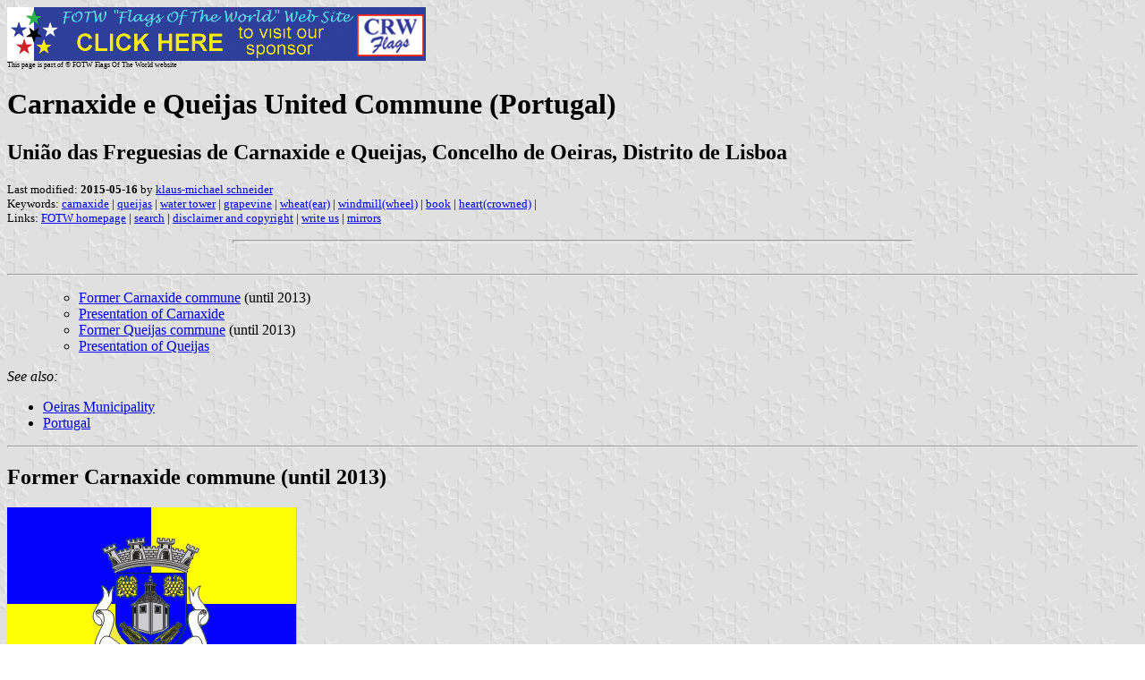

--- FILE ---
content_type: text/html
request_url: https://www.crwflags.com/Fotw/flags/pt-oercq.html
body_size: 5050
content:
<HTML>
<HEAD>
<TITLE>Carnaxide e Queijas United Commune (Portugal)</TITLE>
<SUBTITLE Uni&#227;o das Freguesias de Carnaxide e Queijas, Concelho de Oeiras, Distrito de Lisboa>
<EDITOR kms>
<ABSTRACT >
<KEYWORDS carnaxide,queijas,water tower,grapevine,wheat(ear),windmill(wheel),book,heart(crowned),>
</HEAD>
<BODY background="../images/fotwbckg.gif">
<A HREF="host.html"><IMG SRC="../images/linea2.gif" BORDER=0 VALIGN=CENTER></A><BR>
<FONT SIZE=-2><SUP>This page is part of &copy; FOTW Flags Of The World website</SUP></FONT>
<H1>Carnaxide e Queijas United Commune (Portugal)</H1>
<H2>Uni&#227;o das Freguesias de Carnaxide e Queijas, Concelho de Oeiras, Distrito de Lisboa</H2>
<P><FONT SIZE=-1>Last modified: <B>2015-05-16</B> by <A HREF="mailto:kms-vexillum@web.de">klaus-michael schneider</A>
<BR>
Keywords: <A HREF="keywordc.html#carnaxide">carnaxide</A> | <A HREF="keywordq.html#queijas">queijas</A> | <A HREF="keywordw.html#water tower">water tower</A> | <A HREF="keywordg.html#grapevine">grapevine</A> | <A HREF="keywordw.html#wheat(ear)">wheat(ear)</A> | <A HREF="keywordw.html#windmill(wheel)">windmill(wheel)</A> | <A HREF="keywordb.html#book">book</A> | <A HREF="keywordh.html#heart(crowned)">heart(crowned)</A> | <BR>
Links: <A HREF="index.html">FOTW homepage</A> |
<A HREF="search.html">search</A> | 
<A HREF="disclaim.html">disclaimer and copyright</A> | 
<A HREF="mailme.html">write us</A> | 
<A HREF="mirror.html">mirrors</A>
</FONT><br><HR SIZE=4 ALIGN=CENTER WIDTH=60%><br>
<!--CUT ABOVE-->



<hr>
<ul>
  <ul>
    <li><a href="#cn">Former Carnaxide commune</a> (until 2013)</li>
    <li><a href="#pres1">Presentation of Carnaxide</a></li>
  </ul>
  <ul>
    <li><a href="#qs">Former Queijas commune</a> (until 2013)</li>
    <li><a href="#pres2">Presentation of Queijas</a></li>
  </ul>
</ul>

<i>See also:</i><ul>
  <li><a href="pt-oer.html">Oeiras Municipality</a></li>
<li><a href="pt.html">Portugal</a></li>
</ul>

<hr>
<h2><a NAME="cn">Former Carnaxide commune (until 2013)</a></h2>
<a href="../images/p/pt-oercq-cn.gif"><img SRC="../images/p/pt-oercq-cn.gif" ALT="[Carnaxide commune (until 2013)]" border=0 height=216 width=324></a>
2:3 image by <i>S&#233;rgio Horta</i>, 8 May 2015
<p>It is a typical <a href="pt-_f.html">Portuguese communal flag</a>, with the coat of arms centred on a field quartered of blue and yellow.
<!-- Banner: golden and blue tassels and cord -->
<br><i>Klaus-Michael Schneider</i>, 8 May 2015  
</p>

<a name="coa1"><h3>Coat of arms</h3>
<p>Shield Azure, a hexagonal lighthouse tower (<i>M&#227;e d'&#193;gua</i>) Argent flanked in chief by two grapevines Or and in base by two wheat ears Or crossed per saltire. Mural crown Argent with four visible towers (<a href="pt-_m.html#town">town rank</a>) and white scroll with inscription in black initials: &quot;<small>CARNAXIDE</small>&quot;.
<br><i>Klaus-Michael Schneider</i>, 8 May 2015  
</p>

<p>Published in <u>Di&#225;rio da Rep&#250;blica: III S&#233;rie</u> on 24 May 1996
<br><i>Klaus-Michael Schneider</i>, 8 May 2015 
</p>

<a name="pres1"></a><hr /><h2>Presentation of Carnaxide</h2>
<p>Carnaxide Commune was one of the pre-2013 <a href="#comm">communes</a> of Oeiras Municipality (q.v.); it had 25&nbsp;911 inhabitants in 2011 and covered 6.4&nbsp;km&#178;.
<br><i>Klaus-Michael Schneider</i>, 8 May 2015 
</p>

<hr>
<h2><a NAME="qs">Former Queijas commune (until 2013)</a></h2>
<a href="../images/p/pt-oercq-qs.gif"><img SRC="../images/p/pt-oercq-qs.gif" ALT="[Queijas commune (until 2013)]" border=0 height=216 width=324></a>
2:3 image by <i>S&#233;rgio Horta</i>, 7 Aug 2014
<p>It is a typical <a href="pt-_f.html">Portuguese communal flag</a>, with the coat of arms centred on a plain blue field.
<!-- Banner: silver and blue tassels and cord-->
<br><i>Ant&#243;nio Martins-Tuv&#225;lkin</i>, 7 Aug 2014 
</p>

<a name="coa2"><h3>Coat of arms</h3>
<a href="../images/p/pt-oercq-qs).gif"><img SRC="../images/p/pt-oercq-qs).gif" ALT="[Queijas commune CoA]" border=0 height=216 width=188></a>
image by <i>S&#233;rgio Horta</i>, 7 Aug 2014 
<p>Shield Argent two windmill wheels Sable roped Sable and dressed Azure, in chief an open book Argent bound Gules and garnished Or,in base on a mound Sable a heart Gules crowned Gules and nimbed Or. Mural crown Argent with three visible towers (<a href="pt-_m.html#comm">village rank</a>) and white scroll reading in black upper case letters &quot;<small>QUEIJAS - OEIRAS</small>&quot;. 
<br><i>Ant&#243;nio Martins-Tuv&#225;lkin</i>, 7 Aug 2014 
</p>

<p>Published in <u>Di&#225;rio da Rep&#250;blica: III S&#233;rie</u> on 21 December 1996
<br><i>Ant&#243;nio Martins-Tuv&#225;lkin</i>, 7 Aug 2014 
</p>

<a name="pres2"></a><hr /><h2>Presentation of Queijas</h2>
<p>Queijas Commune was one of the pre-2013 <a href="pt-_m.html#comm">communes</a> of Oeiras Municipality (q.v.); it had 8771 inhabitants in 2001 and covered 2.3&nbsp;km&#178;.
<br><i>Ant&#243;nio Martins-Tuv&#225;lkin</i>, 7 Aug 2014 
</p>

<hr> 
<p>back to <b>Oeiras Communes</b> click <a href="pt-oer-.html"> here</a> 
</p>


 </body>
</html>

